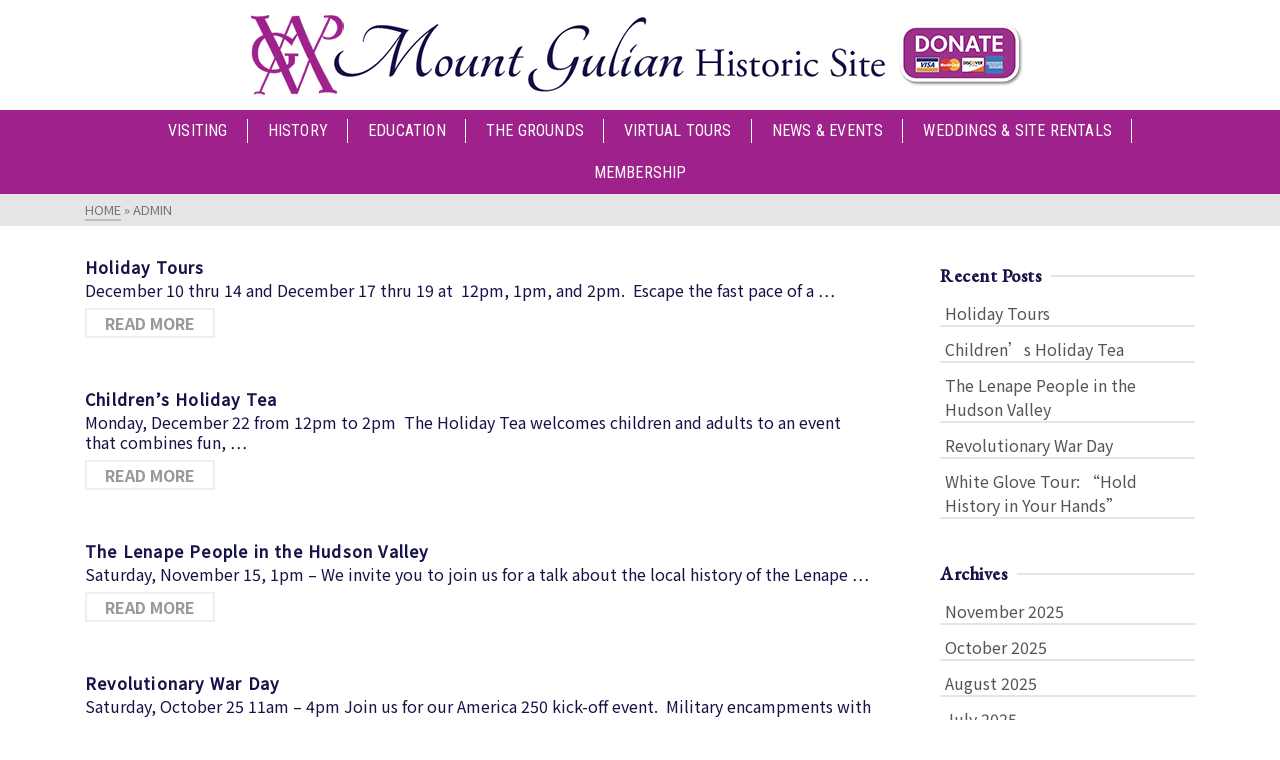

--- FILE ---
content_type: text/html; charset=UTF-8
request_url: https://mountgulian.org/author/admin/
body_size: 13880
content:
<!DOCTYPE html>
<html class="no-js" lang="en" itemtype="https://schema.org/Blog" itemscope>
<head>
	<meta charset="UTF-8">
	<link rel="profile" href="https://gmpg.org/xfn/11">
	<meta name="viewport" content="width=device-width, initial-scale=1.0">
	<meta http-equiv="X-UA-Compatible" content="IE=edge">
	<script>(function(html){html.className = html.className.replace(/\bno-js\b/,'js')})(document.documentElement);</script>
<title>admin - Mount Gulian Historic Site</title>
<meta name="robots" content="follow, noindex">
<meta property="og:url" content="https://mountgulian.org/author/admin/">
<meta property="og:site_name" content="Mount Gulian Historic Site">
<meta property="og:locale" content="en">
<meta property="og:type" content="object">
<meta property="og:title" content="admin - Mount Gulian Historic Site">
<meta property="fb:pages" content="">
<meta property="fb:admins" content="">
<meta property="fb:app_id" content="">
<meta name="twitter:card" content="summary">
<meta name="twitter:site" content="">
<meta name="twitter:creator" content="">
<meta name="twitter:title" content="admin - Mount Gulian Historic Site">
<link rel='dns-prefetch' href='//fonts.googleapis.com' />
<link rel="alternate" type="application/rss+xml" title="Mount Gulian Historic Site &raquo; Feed" href="https://mountgulian.org/feed/" />
<link rel="alternate" type="application/rss+xml" title="Mount Gulian Historic Site &raquo; Comments Feed" href="https://mountgulian.org/comments/feed/" />
<link rel="alternate" type="application/rss+xml" title="Mount Gulian Historic Site &raquo; Posts by admin Feed" href="https://mountgulian.org/author/admin/feed/" />
<style id='wp-img-auto-sizes-contain-inline-css' type='text/css'>
img:is([sizes=auto i],[sizes^="auto," i]){contain-intrinsic-size:3000px 1500px}
/*# sourceURL=wp-img-auto-sizes-contain-inline-css */
</style>
<style id='wp-emoji-styles-inline-css' type='text/css'>

	img.wp-smiley, img.emoji {
		display: inline !important;
		border: none !important;
		box-shadow: none !important;
		height: 1em !important;
		width: 1em !important;
		margin: 0 0.07em !important;
		vertical-align: -0.1em !important;
		background: none !important;
		padding: 0 !important;
	}
/*# sourceURL=wp-emoji-styles-inline-css */
</style>
<style id='wp-block-library-inline-css' type='text/css'>
:root{--wp-block-synced-color:#7a00df;--wp-block-synced-color--rgb:122,0,223;--wp-bound-block-color:var(--wp-block-synced-color);--wp-editor-canvas-background:#ddd;--wp-admin-theme-color:#007cba;--wp-admin-theme-color--rgb:0,124,186;--wp-admin-theme-color-darker-10:#006ba1;--wp-admin-theme-color-darker-10--rgb:0,107,160.5;--wp-admin-theme-color-darker-20:#005a87;--wp-admin-theme-color-darker-20--rgb:0,90,135;--wp-admin-border-width-focus:2px}@media (min-resolution:192dpi){:root{--wp-admin-border-width-focus:1.5px}}.wp-element-button{cursor:pointer}:root .has-very-light-gray-background-color{background-color:#eee}:root .has-very-dark-gray-background-color{background-color:#313131}:root .has-very-light-gray-color{color:#eee}:root .has-very-dark-gray-color{color:#313131}:root .has-vivid-green-cyan-to-vivid-cyan-blue-gradient-background{background:linear-gradient(135deg,#00d084,#0693e3)}:root .has-purple-crush-gradient-background{background:linear-gradient(135deg,#34e2e4,#4721fb 50%,#ab1dfe)}:root .has-hazy-dawn-gradient-background{background:linear-gradient(135deg,#faaca8,#dad0ec)}:root .has-subdued-olive-gradient-background{background:linear-gradient(135deg,#fafae1,#67a671)}:root .has-atomic-cream-gradient-background{background:linear-gradient(135deg,#fdd79a,#004a59)}:root .has-nightshade-gradient-background{background:linear-gradient(135deg,#330968,#31cdcf)}:root .has-midnight-gradient-background{background:linear-gradient(135deg,#020381,#2874fc)}:root{--wp--preset--font-size--normal:16px;--wp--preset--font-size--huge:42px}.has-regular-font-size{font-size:1em}.has-larger-font-size{font-size:2.625em}.has-normal-font-size{font-size:var(--wp--preset--font-size--normal)}.has-huge-font-size{font-size:var(--wp--preset--font-size--huge)}.has-text-align-center{text-align:center}.has-text-align-left{text-align:left}.has-text-align-right{text-align:right}.has-fit-text{white-space:nowrap!important}#end-resizable-editor-section{display:none}.aligncenter{clear:both}.items-justified-left{justify-content:flex-start}.items-justified-center{justify-content:center}.items-justified-right{justify-content:flex-end}.items-justified-space-between{justify-content:space-between}.screen-reader-text{border:0;clip-path:inset(50%);height:1px;margin:-1px;overflow:hidden;padding:0;position:absolute;width:1px;word-wrap:normal!important}.screen-reader-text:focus{background-color:#ddd;clip-path:none;color:#444;display:block;font-size:1em;height:auto;left:5px;line-height:normal;padding:15px 23px 14px;text-decoration:none;top:5px;width:auto;z-index:100000}html :where(.has-border-color){border-style:solid}html :where([style*=border-top-color]){border-top-style:solid}html :where([style*=border-right-color]){border-right-style:solid}html :where([style*=border-bottom-color]){border-bottom-style:solid}html :where([style*=border-left-color]){border-left-style:solid}html :where([style*=border-width]){border-style:solid}html :where([style*=border-top-width]){border-top-style:solid}html :where([style*=border-right-width]){border-right-style:solid}html :where([style*=border-bottom-width]){border-bottom-style:solid}html :where([style*=border-left-width]){border-left-style:solid}html :where(img[class*=wp-image-]){height:auto;max-width:100%}:where(figure){margin:0 0 1em}html :where(.is-position-sticky){--wp-admin--admin-bar--position-offset:var(--wp-admin--admin-bar--height,0px)}@media screen and (max-width:600px){html :where(.is-position-sticky){--wp-admin--admin-bar--position-offset:0px}}

/*# sourceURL=wp-block-library-inline-css */
</style><style id='global-styles-inline-css' type='text/css'>
:root{--wp--preset--aspect-ratio--square: 1;--wp--preset--aspect-ratio--4-3: 4/3;--wp--preset--aspect-ratio--3-4: 3/4;--wp--preset--aspect-ratio--3-2: 3/2;--wp--preset--aspect-ratio--2-3: 2/3;--wp--preset--aspect-ratio--16-9: 16/9;--wp--preset--aspect-ratio--9-16: 9/16;--wp--preset--color--black: #000;--wp--preset--color--cyan-bluish-gray: #abb8c3;--wp--preset--color--white: #fff;--wp--preset--color--pale-pink: #f78da7;--wp--preset--color--vivid-red: #cf2e2e;--wp--preset--color--luminous-vivid-orange: #ff6900;--wp--preset--color--luminous-vivid-amber: #fcb900;--wp--preset--color--light-green-cyan: #7bdcb5;--wp--preset--color--vivid-green-cyan: #00d084;--wp--preset--color--pale-cyan-blue: #8ed1fc;--wp--preset--color--vivid-cyan-blue: #0693e3;--wp--preset--color--vivid-purple: #9b51e0;--wp--preset--color--ascend-primary: #9f218c;--wp--preset--color--ascend-primary-light: #b335a0;--wp--preset--color--very-light-gray: #eee;--wp--preset--color--very-dark-gray: #444;--wp--preset--gradient--vivid-cyan-blue-to-vivid-purple: linear-gradient(135deg,rgb(6,147,227) 0%,rgb(155,81,224) 100%);--wp--preset--gradient--light-green-cyan-to-vivid-green-cyan: linear-gradient(135deg,rgb(122,220,180) 0%,rgb(0,208,130) 100%);--wp--preset--gradient--luminous-vivid-amber-to-luminous-vivid-orange: linear-gradient(135deg,rgb(252,185,0) 0%,rgb(255,105,0) 100%);--wp--preset--gradient--luminous-vivid-orange-to-vivid-red: linear-gradient(135deg,rgb(255,105,0) 0%,rgb(207,46,46) 100%);--wp--preset--gradient--very-light-gray-to-cyan-bluish-gray: linear-gradient(135deg,rgb(238,238,238) 0%,rgb(169,184,195) 100%);--wp--preset--gradient--cool-to-warm-spectrum: linear-gradient(135deg,rgb(74,234,220) 0%,rgb(151,120,209) 20%,rgb(207,42,186) 40%,rgb(238,44,130) 60%,rgb(251,105,98) 80%,rgb(254,248,76) 100%);--wp--preset--gradient--blush-light-purple: linear-gradient(135deg,rgb(255,206,236) 0%,rgb(152,150,240) 100%);--wp--preset--gradient--blush-bordeaux: linear-gradient(135deg,rgb(254,205,165) 0%,rgb(254,45,45) 50%,rgb(107,0,62) 100%);--wp--preset--gradient--luminous-dusk: linear-gradient(135deg,rgb(255,203,112) 0%,rgb(199,81,192) 50%,rgb(65,88,208) 100%);--wp--preset--gradient--pale-ocean: linear-gradient(135deg,rgb(255,245,203) 0%,rgb(182,227,212) 50%,rgb(51,167,181) 100%);--wp--preset--gradient--electric-grass: linear-gradient(135deg,rgb(202,248,128) 0%,rgb(113,206,126) 100%);--wp--preset--gradient--midnight: linear-gradient(135deg,rgb(2,3,129) 0%,rgb(40,116,252) 100%);--wp--preset--font-size--small: 13px;--wp--preset--font-size--medium: 20px;--wp--preset--font-size--large: 36px;--wp--preset--font-size--x-large: 42px;--wp--preset--spacing--20: 0.44rem;--wp--preset--spacing--30: 0.67rem;--wp--preset--spacing--40: 1rem;--wp--preset--spacing--50: 1.5rem;--wp--preset--spacing--60: 2.25rem;--wp--preset--spacing--70: 3.38rem;--wp--preset--spacing--80: 5.06rem;--wp--preset--shadow--natural: 6px 6px 9px rgba(0, 0, 0, 0.2);--wp--preset--shadow--deep: 12px 12px 50px rgba(0, 0, 0, 0.4);--wp--preset--shadow--sharp: 6px 6px 0px rgba(0, 0, 0, 0.2);--wp--preset--shadow--outlined: 6px 6px 0px -3px rgb(255, 255, 255), 6px 6px rgb(0, 0, 0);--wp--preset--shadow--crisp: 6px 6px 0px rgb(0, 0, 0);}:where(.is-layout-flex){gap: 0.5em;}:where(.is-layout-grid){gap: 0.5em;}body .is-layout-flex{display: flex;}.is-layout-flex{flex-wrap: wrap;align-items: center;}.is-layout-flex > :is(*, div){margin: 0;}body .is-layout-grid{display: grid;}.is-layout-grid > :is(*, div){margin: 0;}:where(.wp-block-columns.is-layout-flex){gap: 2em;}:where(.wp-block-columns.is-layout-grid){gap: 2em;}:where(.wp-block-post-template.is-layout-flex){gap: 1.25em;}:where(.wp-block-post-template.is-layout-grid){gap: 1.25em;}.has-black-color{color: var(--wp--preset--color--black) !important;}.has-cyan-bluish-gray-color{color: var(--wp--preset--color--cyan-bluish-gray) !important;}.has-white-color{color: var(--wp--preset--color--white) !important;}.has-pale-pink-color{color: var(--wp--preset--color--pale-pink) !important;}.has-vivid-red-color{color: var(--wp--preset--color--vivid-red) !important;}.has-luminous-vivid-orange-color{color: var(--wp--preset--color--luminous-vivid-orange) !important;}.has-luminous-vivid-amber-color{color: var(--wp--preset--color--luminous-vivid-amber) !important;}.has-light-green-cyan-color{color: var(--wp--preset--color--light-green-cyan) !important;}.has-vivid-green-cyan-color{color: var(--wp--preset--color--vivid-green-cyan) !important;}.has-pale-cyan-blue-color{color: var(--wp--preset--color--pale-cyan-blue) !important;}.has-vivid-cyan-blue-color{color: var(--wp--preset--color--vivid-cyan-blue) !important;}.has-vivid-purple-color{color: var(--wp--preset--color--vivid-purple) !important;}.has-black-background-color{background-color: var(--wp--preset--color--black) !important;}.has-cyan-bluish-gray-background-color{background-color: var(--wp--preset--color--cyan-bluish-gray) !important;}.has-white-background-color{background-color: var(--wp--preset--color--white) !important;}.has-pale-pink-background-color{background-color: var(--wp--preset--color--pale-pink) !important;}.has-vivid-red-background-color{background-color: var(--wp--preset--color--vivid-red) !important;}.has-luminous-vivid-orange-background-color{background-color: var(--wp--preset--color--luminous-vivid-orange) !important;}.has-luminous-vivid-amber-background-color{background-color: var(--wp--preset--color--luminous-vivid-amber) !important;}.has-light-green-cyan-background-color{background-color: var(--wp--preset--color--light-green-cyan) !important;}.has-vivid-green-cyan-background-color{background-color: var(--wp--preset--color--vivid-green-cyan) !important;}.has-pale-cyan-blue-background-color{background-color: var(--wp--preset--color--pale-cyan-blue) !important;}.has-vivid-cyan-blue-background-color{background-color: var(--wp--preset--color--vivid-cyan-blue) !important;}.has-vivid-purple-background-color{background-color: var(--wp--preset--color--vivid-purple) !important;}.has-black-border-color{border-color: var(--wp--preset--color--black) !important;}.has-cyan-bluish-gray-border-color{border-color: var(--wp--preset--color--cyan-bluish-gray) !important;}.has-white-border-color{border-color: var(--wp--preset--color--white) !important;}.has-pale-pink-border-color{border-color: var(--wp--preset--color--pale-pink) !important;}.has-vivid-red-border-color{border-color: var(--wp--preset--color--vivid-red) !important;}.has-luminous-vivid-orange-border-color{border-color: var(--wp--preset--color--luminous-vivid-orange) !important;}.has-luminous-vivid-amber-border-color{border-color: var(--wp--preset--color--luminous-vivid-amber) !important;}.has-light-green-cyan-border-color{border-color: var(--wp--preset--color--light-green-cyan) !important;}.has-vivid-green-cyan-border-color{border-color: var(--wp--preset--color--vivid-green-cyan) !important;}.has-pale-cyan-blue-border-color{border-color: var(--wp--preset--color--pale-cyan-blue) !important;}.has-vivid-cyan-blue-border-color{border-color: var(--wp--preset--color--vivid-cyan-blue) !important;}.has-vivid-purple-border-color{border-color: var(--wp--preset--color--vivid-purple) !important;}.has-vivid-cyan-blue-to-vivid-purple-gradient-background{background: var(--wp--preset--gradient--vivid-cyan-blue-to-vivid-purple) !important;}.has-light-green-cyan-to-vivid-green-cyan-gradient-background{background: var(--wp--preset--gradient--light-green-cyan-to-vivid-green-cyan) !important;}.has-luminous-vivid-amber-to-luminous-vivid-orange-gradient-background{background: var(--wp--preset--gradient--luminous-vivid-amber-to-luminous-vivid-orange) !important;}.has-luminous-vivid-orange-to-vivid-red-gradient-background{background: var(--wp--preset--gradient--luminous-vivid-orange-to-vivid-red) !important;}.has-very-light-gray-to-cyan-bluish-gray-gradient-background{background: var(--wp--preset--gradient--very-light-gray-to-cyan-bluish-gray) !important;}.has-cool-to-warm-spectrum-gradient-background{background: var(--wp--preset--gradient--cool-to-warm-spectrum) !important;}.has-blush-light-purple-gradient-background{background: var(--wp--preset--gradient--blush-light-purple) !important;}.has-blush-bordeaux-gradient-background{background: var(--wp--preset--gradient--blush-bordeaux) !important;}.has-luminous-dusk-gradient-background{background: var(--wp--preset--gradient--luminous-dusk) !important;}.has-pale-ocean-gradient-background{background: var(--wp--preset--gradient--pale-ocean) !important;}.has-electric-grass-gradient-background{background: var(--wp--preset--gradient--electric-grass) !important;}.has-midnight-gradient-background{background: var(--wp--preset--gradient--midnight) !important;}.has-small-font-size{font-size: var(--wp--preset--font-size--small) !important;}.has-medium-font-size{font-size: var(--wp--preset--font-size--medium) !important;}.has-large-font-size{font-size: var(--wp--preset--font-size--large) !important;}.has-x-large-font-size{font-size: var(--wp--preset--font-size--x-large) !important;}
/*# sourceURL=global-styles-inline-css */
</style>

<style id='classic-theme-styles-inline-css' type='text/css'>
/*! This file is auto-generated */
.wp-block-button__link{color:#fff;background-color:#32373c;border-radius:9999px;box-shadow:none;text-decoration:none;padding:calc(.667em + 2px) calc(1.333em + 2px);font-size:1.125em}.wp-block-file__button{background:#32373c;color:#fff;text-decoration:none}
/*# sourceURL=/wp-includes/css/classic-themes.min.css */
</style>
<link rel='stylesheet' id='vfb-pro-css' href='https://mountgulian.org/wp-content/plugins/vfb-pro/public/assets/css/vfb-style.min.css?ver=2019.05.10' type='text/css' media='all' />
<style id='kadence-blocks-global-variables-inline-css' type='text/css'>
:root {--global-kb-font-size-sm:clamp(0.8rem, 0.73rem + 0.217vw, 0.9rem);--global-kb-font-size-md:clamp(1.1rem, 0.995rem + 0.326vw, 1.25rem);--global-kb-font-size-lg:clamp(1.75rem, 1.576rem + 0.543vw, 2rem);--global-kb-font-size-xl:clamp(2.25rem, 1.728rem + 1.63vw, 3rem);--global-kb-font-size-xxl:clamp(2.5rem, 1.456rem + 3.26vw, 4rem);--global-kb-font-size-xxxl:clamp(2.75rem, 0.489rem + 7.065vw, 6rem);}:root {--global-palette1: #3182CE;--global-palette2: #2B6CB0;--global-palette3: #1A202C;--global-palette4: #2D3748;--global-palette5: #4A5568;--global-palette6: #718096;--global-palette7: #EDF2F7;--global-palette8: #F7FAFC;--global-palette9: #ffffff;}
/*# sourceURL=kadence-blocks-global-variables-inline-css */
</style>
<link rel='stylesheet' id='kadence_slider_css-css' href='https://mountgulian.org/wp-content/plugins/kadence-slider/css/ksp.css?ver=2.3.6' type='text/css' media='all' />
<link rel='stylesheet' id='ascend_main-css' href='https://mountgulian.org/wp-content/themes/ascend_premium/assets/css/ascend.css?ver=1.9.32' type='text/css' media='all' />
<link rel='stylesheet' id='ascend_pb-css' href='https://mountgulian.org/wp-content/themes/ascend_premium/assets/css/ascend_pb.css?ver=1.9.32' type='text/css' media='all' />
<link rel='stylesheet' id='ascend_icons-css' href='https://mountgulian.org/wp-content/themes/ascend_premium/assets/css/ascend_icons.css?ver=1.9.32' type='text/css' media='all' />
<link rel='stylesheet' id='ascend_select2-css' href='https://mountgulian.org/wp-content/themes/ascend_premium/assets/css/ascend_select2.css?ver=1.9.32' type='text/css' media='all' />
<link rel='stylesheet' id='redux-google-fonts-ascend-css' href='https://fonts.googleapis.com/css?family=Tangerine%3A700%7CSource+Sans+Pro%3A400%7CEB+Garamond%3A400%2C500%7CNoto+Sans+TC%3A100%2C300%2C400%2C500%2C700%2C900%7CRoboto+Condensed%3A400&#038;subset=latin&#038;ver=6.9' type='text/css' media='all' />
<link rel='stylesheet' id='redux-google-fonts-kadence_slider-css' href='https://fonts.googleapis.com/css?family=Raleway%3A800%2C600%2C400%2C300%2C200&#038;ver=6.9' type='text/css' media='all' />
<script type="text/javascript" src="https://mountgulian.org/wp-content/themes/ascend_premium/assets/js/vendor/custom-modernizer-min.js?ver=1.9.32" id="modernizrc-js"></script>
<script type="text/javascript" src="https://mountgulian.org/wp-includes/js/jquery/jquery.min.js?ver=3.7.1" id="jquery-core-js"></script>
<script type="text/javascript" src="https://mountgulian.org/wp-includes/js/jquery/jquery-migrate.min.js?ver=3.4.1" id="jquery-migrate-js"></script>
<link rel="next" href="https://mountgulian.org/author/admin/page/2/"><link rel="https://api.w.org/" href="https://mountgulian.org/wp-json/" /><link rel="alternate" title="JSON" type="application/json" href="https://mountgulian.org/wp-json/wp/v2/users/1" /><link rel="EditURI" type="application/rsd+xml" title="RSD" href="https://mountgulian.org/xmlrpc.php?rsd" />
<meta name="generator" content="WordPress 6.9" />
<script type="text/javascript">var light_error = "The image could not be loaded.", light_of = "%curr% of %total%";</script><style type="text/css" id="kt-custom-css">a, .primary-color, .postlist article .entry-content a.more-link:hover,.widget_price_filter .price_slider_amount .button, .product .product_meta a:hover, .star-rating, .above-footer-widgets a:not(.button):hover, .sidebar a:not(.button):hover, .elementor-widget-sidebar a:not(.button):hover, .footerclass a:hover, .posttags a:hover, .tagcloud a:hover, .kt_bc_nomargin #kadbreadcrumbs a:hover, #kadbreadcrumbs a:hover, .wp-pagenavi a:hover, .woocommerce-pagination ul.page-numbers li a:hover, .woocommerce-pagination ul.page-numbers li span:hover, .has-ascend-primary-color {color:#9f218c;} .comment-content a:not(.button):hover, .entry-content p a:not(.button):not(.select2-choice):not([data-rel="lightbox"]):hover, .kt_product_toggle_outer .toggle_grid:hover, .kt_product_toggle_outer .toggle_list:hover, .kt_product_toggle_outer .toggle_grid.toggle_active, .kt_product_toggle_outer .toggle_list.toggle_active, .product .product_meta a, .product .woocommerce-tabs .wc-tabs > li.active > a, .product .woocommerce-tabs .wc-tabs > li.active > a:hover, .product .woocommerce-tabs .wc-tabs > li.active > a:focus, #payment ul.wc_payment_methods li.wc_payment_method input[type=radio]:first-child:checked+label, .kt-woo-account-nav .woocommerce-MyAccount-navigation ul li.is-active a, a.added_to_cart, .widget_pages ul li.kt-drop-toggle > .kt-toggle-sub, .widget_categories ul li.kt-drop-toggle > .kt-toggle-sub, .widget_product_categories ul li.kt-drop-toggle > .kt-toggle-sub, .widget_recent_entries ul li a:hover ~ .kt-toggle-sub, .widget_recent_comments ul li a:hover ~ .kt-toggle-sub, .widget_archive ul li a:hover ~ .kt-toggle-sub, .widget_pages ul li a:hover ~ .kt-toggle-sub, .widget_categories ul li a:hover ~ .kt-toggle-sub, .widget_meta ul li a:hover ~ .kt-toggle-sub, .widget_product_categories ul li a:hover ~ .kt-toggle-sub,.kt-tabs.kt-tabs-style2 > li > a:hover, .kt-tabs > li.active > a, .kt-tabs > li.active > a:hover, .kt-tabs > li.active > a:focus, .kt_bc_nomargin #kadbreadcrumbs a:hover, #kadbreadcrumbs a:hover, .footerclass .menu li a:hover, .widget_recent_entries ul li a:hover, .posttags a:hover, .tagcloud a:hover,.widget_recent_comments ul li a:hover, .widget_archive ul li a:hover, .widget_pages ul li a:hover, .widget_categories ul li a:hover, .widget_meta ul li a:hover, .widget_product_categories ul li a:hover, .box-icon-item .icon-container .icon-left-highlight,.box-icon-item .icon-container .icon-right-highlight, .widget_pages ul li.current-cat > a, .widget_categories ul li.current-cat > a, .widget_product_categories ul li.current-cat > a, #payment ul.wc_payment_methods li.wc_payment_method input[type=radio]:first-child:checked + label:before, .wp-pagenavi .current, .wp-pagenavi a:hover, .kt-mobile-header-toggle .kt-extras-label.header-underscore-icon, .woocommerce-pagination ul.page-numbers li a.current, .woocommerce-pagination ul.page-numbers li span.current, .woocommerce-pagination ul.page-numbers li a:hover, .woocommerce-pagination ul.page-numbers li span:hover, .widget_layered_nav ul li.chosen a, .widget_layered_nav_filters ul li a, .widget_rating_filter ul li.chosen a, .variations .kad_radio_variations label.selectedValue, .variations .kad_radio_variations label:hover{border-color:#9f218c;} .kt-header-extras span.kt-cart-total, .btn, .button, .submit, button, input[type="submit"], .portfolio-loop-image-container .portfolio-hover-item .portfolio-overlay-color, .kt_product_toggle_outer .toggle_grid.toggle_active, .kt_product_toggle_outer .toggle_list.toggle_active, .product .woocommerce-tabs .wc-tabs > li.active > a, .product .woocommerce-tabs .wc-tabs > li.active > a:hover, .product .woocommerce-tabs .wc-tabs > li.active > a:focus, .product .woocommerce-tabs .wc-tabs:before, .woocommerce-info, .woocommerce-message, .woocommerce-noreviews, p.no-comments, .widget_pages ul li ul li.current-cat > a:before, .widget_categories ul li ul li.current-cat > a:before, .widget_product_categories ul li ul li.current-cat > a:before, .widget_pages ul li ul li a:hover:before, .widget_categories ul li ul li a:hover:before, .widget_product_categories ul li ul li a:hover:before, .kadence_recent_posts a.posts_widget_readmore:hover:before, .kt-accordion > .panel h5:after, .kt-tabs:before, .image_menu_overlay, .kadence_social_widget a:hover, .kt-tabs > li.active > a, .kt-tabs > li.active > a:hover, .kt-tabs > li.active > a:focus, .widget_pages ul li.current-cat > .count, .widget_categories ul li.current-cat > .count, .widget_product_categories ul li.current-cat > .count, .widget_recent_entries ul li a:hover ~ .count, .widget_recent_comments ul li a:hover ~ .count, .widget_archive ul li a:hover ~ .count, .widget_pages ul li a:hover ~ .count, .widget_categories ul li a:hover ~ .count, .widget_meta ul li a:hover ~ .count, .widget_product_categories ul li a:hover ~ .count, #payment ul.wc_payment_methods li.wc_payment_method input[type=radio]:first-child:checked + label:before, .select2-results .select2-highlighted, .wp-pagenavi .current, .kt-header-extras span.kt-cart-total, .kt-mobile-header-toggle span.kt-cart-total, .woocommerce-pagination ul.page-numbers li a.current, .woocommerce-pagination ul.page-numbers li span.current,.widget_price_filter .ui-slider .ui-slider-handle, .widget_layered_nav ul li.chosen span.count, .widget_layered_nav_filters ul li span.count, .variations .kad_radio_variations label.selectedValue, .box-icon-item .menu-icon-read-more .read-more-highlight, .select2-container--default .select2-results__option--highlighted[aria-selected], p.demo_store, .has-ascend-primary-background-color {background:#9f218c;}@media (max-width: 767px){.filter-set li a.selected {background:#9f218c;}} .has-ascend-primary-light-color {color:#b335a0} .has-ascend-primary-light-background-color{ background-color: #b335a0}.kad-header-height {height:110px;}.kad-topbar-height {min-height:30px;}.kad-mobile-header-height {height:50px;}.titleclass .entry-title{font-size:70px;}@media (max-width: 768px) {.titleclass .entry-title{font-size:30px;}}.titleclass .subtitle{font-size:40px;}@media (max-width: 768px) {.titleclass .subtitle{font-size:20px;}}.titleclass .page-header  {height:360px;}@media (max-width: 768px) {.titleclass .page-header {height:360px;}}.second-navclass .sf-menu>li:after {background:#fff;}.kt-header-extras .kadence_social_widget a, .mobile-header-container .kt-mobile-header-toggle button {color:#444;} button.mobile-navigation-toggle .kt-mnt span {background:#444;} .kt-header-extras .kadence_social_widget a:hover{color:#fff;}.pop-modal-body .kt-woo-account-nav .kad-customer-name h5, .pop-modal-body .kt-woo-account-nav a, .pop-modal-body ul.product_list_widget li a:not(.remove), .pop-modal-body ul.product_list_widget {color:#fff;} .kt-mobile-menu form.search-form input[type="search"]::-webkit-input-placeholder {color:#fff;}.kt-mobile-menu form.search-form input[type="search"]:-ms-input-placeholder {color:#fff;}.kt-mobile-menu form.search-form input[type="search"]::-moz-placeholder {color:#fff;}.page-header {text-align:center;}.kt-header-extras #kad-head-cart-popup ul a:not(.remove), .kt-header-extras #kad-head-cart-popup ul .quantity, .kt-header-extras #kad-head-cart-popup ul li.empty, .kad-header-menu-inner .kt-header-extras .kt-woo-account-nav h5, .kad-relative-vertical-content .kt-header-extras .kt-woo-account-nav h5 {color:#ffffff;}.titleclass .entry-title, .titleclass .top-contain-title {text-transform:uppercase;}.titleclass .subtitle {text-transform:uppercase;}.kt-post-author {display:none;}.sf-menu.sf-menu-normal>li.kt-lgmenu>ul>li>a:before, .sf-menu.sf-vertical>li.kt-lgmenu>ul>li>a:before {background: rgba(255,255,255,.1);}.kt-post-cats {display:none;}.kt-post-comments {display:none;}.kt-post-date {display:none;}.container-fullwidth .entry-content .aligncenter[class^=wp-block] { max-width:1140px}.kad-center-header.kt-header-flex-item {
    display: none;
}
.kad-header-flex {
    -webkit-justify-content: center;
    -ms-justify-content: center;
    justify-content: center;
}
.kt_blog_shortcode.postlist article.kad_blog_item {
    margin-bottom: 5px;
}
.kad_blog_item h3.entry-title {
     font-size: 18px;
     font-weight: bold;
}
@media (min-width: 992px){
    #containerfooter {
        padding-top: 10px;
        padding-bottom: 0px;
        margin-bottom: 0;
    }
    .footerbase {
        display:none;
    }
}
#containerfooter .widget_black-studio-tinymce p {
margin-bottom: 10px;
}
.single-article header h1 {
    font-size: 24px;
    font-family: sans-serif;
}
.kt-accordion>.panel {
    border: none;
}
a.accordion-toggle h5 {
    color: #ffffff;
}
.kt_blog_shortcode.postlist article.kad_blog_item {
    margin-bottom: 5px;
}
.slick-dots li button {
    display: none;
}
.kt-topbar-right {
    width: 0%;
}
.kt-topbar-left {
    width: 100%;
}</style><link rel="icon" href="https://mountgulian.org/wp-content/uploads/2021/05/mount-gulian-favicon.png" sizes="32x32" />
<link rel="icon" href="https://mountgulian.org/wp-content/uploads/2021/05/mount-gulian-favicon.png" sizes="192x192" />
<link rel="apple-touch-icon" href="https://mountgulian.org/wp-content/uploads/2021/05/mount-gulian-favicon.png" />
<meta name="msapplication-TileImage" content="https://mountgulian.org/wp-content/uploads/2021/05/mount-gulian-favicon.png" />
<style type="text/css" title="dynamic-css" class="options-output">.topbarclass{font-weight:700;font-size:14px;}.titleclass{background-color:#444;}.titleclass .top-contain-title{color:#ffffff;}.titleclass .subtitle, .titleclass .page-header-inner #kadbreadcrumbs, .titleclass .page-header-inner #kadbreadcrumbs a{color:#ffffff;}.kad-topbar-flex-item, .kad-topbar-flex-item a, .kad-topbar-flex-item .kadence_social_widget a, .topbarclass .kt-woo-account-nav .kad-customer-name h5, .topbarclass .kt-mini-cart-refreash .total, #topbar .kt-header-extras p.woocommerce-mini-cart__empty-message{color:#ffffff;}.footerclass a:hover{color:#cccccc;}.footerclass .menu li a:hover{border-color:#cccccc;}.topbarclass, .topbarclass .sf-menu ul {background-color:#9f218c;}.footerclass, .footerclass .footer-widget-title span, body.body-style-bubbled .footerclass .footer-widget-title span{background-color:#9f218c;}.footerbase{background-color:#9f218c;}body{background-color:#ffffff;}h1, .h1class{font-family:Tangerine;line-height:70px;letter-spacing:0px;font-weight:700;font-style:normal;color:#9f218c;font-size:90px;}h2, .h2class{font-family:Tangerine;line-height:40px;letter-spacing:0px;font-weight:700;font-style:normal;color:#9f218c;font-size:50px;}h3{font-family:"Source Sans Pro";line-height:24px;letter-spacing:1.2px;font-weight:400;font-style:normal;color:#151347;font-size:28px;}h4{font-family:"EB Garamond";line-height:40px;letter-spacing:.5px;font-weight:400;font-style:normal;color:#151347;font-size:40px;}h5{font-family:"EB Garamond";line-height:20px;letter-spacing:.5px;font-weight:500;font-style:normal;color:#151347;font-size:18px;}.titleclass .subtitle{font-family:"Source Sans Pro";letter-spacing:1.2px;font-weight:400;font-style:normal;}body{font-family:"Noto Sans TC";line-height:20px;letter-spacing:0px;font-weight:400;font-style:normal;color:#151347;font-size:16px;}.nav-main ul.sf-menu > li > a, .kad-header-menu-inner .kt-header-extras ul.sf-menu > li > a, .kad-header-menu-inner .kt-header-extras .kt-extras-label [class*="kt-icon-"], .kt-header-extras .sf-vertical > li > a{font-family:"Source Sans Pro";text-transform:uppercase;line-height:24px;letter-spacing:.2px;font-weight:400;font-style:normal;color:#444;font-size:16px;}.nav-main ul.sf-menu > li > a:hover, .nav-main ul.sf-menu > li.sfHover > a, .kt-header-extras .sf-vertical > li > a:hover{color:#000000;}button.mobile-navigation-toggle:hover .kt-mnt span{background:#000000;}.nav-main ul.sf-menu > li.current-menu-item > a{color:#000000;}.second-navclass{background-color:#9f218c;}.second-navclass .sf-menu > li > a{font-family:"Roboto Condensed";text-transform:uppercase;line-height:2px;letter-spacing:.2px;font-weight:400;font-style:normal;color:#fff;font-size:16px;}.second-navclass ul.sf-menu > li > a:hover, .second-navclass ul.sf-menu > li.sfHover > a, body.trans-header #wrapper .second-navclass ul.sf-menu > li > a:hover, body.trans-header #wrapper .second-navclass ul.sf-menu > li.sfHover > a{color:#cccccc;}.second-navclass ul.sf-menu > li.current-menu-item > a, body.trans-header #wrapper .second-navclass ul.sf-menu > li.current-menu-item > a{color:#cccccc;}.nav-main ul.sf-menu ul, .nav-main ul.sf-menu ul a, .second-navclass ul.sf-menu ul a,  .kad-header-menu-inner .kt-header-extras ul.sf-menu ul, .kad-relative-vertical-content .kt-header-extras ul.sf-menu ul,.second-navclass .sf-menu > li.kt-lgmenu > ul, .nav-main .sf-menu > li.kt-lgmenu > ul{background:#9f218c;}.nav-main ul.sf-menu ul, .second-navclass ul.sf-menu ul,  .kad-header-menu-inner .kt-header-extras ul.sf-menu ul,.kad-relative-vertical-content .kt-header-extras ul.sf-menu ul, .kad-relative-vertical-content .nav-main .sf-vertical ul{border-color:#ffffff;}.nav-main .sf-menu.sf-menu-normal > li > ul:before, .second-navclass .sf-menu.sf-menu-normal > li > ul:before,  .kad-header-menu-inner .kt-header-extras ul.sf-menu > li > ul:before {border-bottom-color:#ffffff;}.nav-main ul.sf-menu ul a, .second-navclass ul.sf-menu ul a, .kad-header-menu-inner .kt-header-extras .kt-woo-account-nav a, .kad-relative-vertical-content .kt-header-extras .kt-woo-account-nav a, .kt-header-extras p.woocommerce-mini-cart__empty-message{font-family:"Roboto Condensed";line-height:16px;letter-spacing:.2px;font-weight:normal;color:#ffffff;font-size:16px;}.nav-main ul.sf-menu ul a:hover, .nav-main ul.sf-menu > li:not(.kt-lgmenu) ul li.sfHover > a, .nav-main ul.sf-menu ul li.current-menu-item > a, .second-navclass ul.sf-menu ul a:hover, .second-navclass ul.sf-menu li:not(.kt-lgmenu) ul li.sfHover > a, .second-navclass ul.sf-menu ul li.current-menu-item > a, .kad-header-menu-inner .kt-header-extras .kt-woo-account-nav a:hover, body.woocommerce-account .kad-header-menu-inner .kt-header-extras .kt-woo-account-nav li.is-active a, .kad-relative-vertical-content  .kt-header-extras .kt-woo-account-nav a:hover, body.woocommerce-account .kad-relative-vertical-content  .kt-header-extras .kt-woo-account-nav li.is-active a{color:#cccccc;}.kad-mobile-nav li a, .kad-mobile-nav li,.kt-mobile-menu form.search-form input[type="search"].search-field, .kt-mobile-menu form.search-form .search-submit,.mfp-slide #kt-mobile-account, .mfp-slide #kt-mobile-cart{font-family:"Source Sans Pro";text-transform:uppercase;line-height:20px;letter-spacing:.2px;font-weight:400;font-style:normal;color:#fff;font-size:16px;}</style><link rel='stylesheet' id='siteorigin-panels-front-css' href='https://mountgulian.org/wp-content/plugins/siteorigin-panels/css/front-flex.min.css?ver=2.33.3' type='text/css' media='all' />
</head>
<body class="archive author author-admin author-1 wp-embed-responsive wp-theme-ascend_premium kad-header-position-above kt-use-select2 kt-no-topbar  body-style-normal none-trans-header not_ie">
		<div id="wrapper" class="container">
	<header id="kad-header-menu" class="headerclass-outer kt-header-position-above kt-header-layout-standard clearfix" data-sticky="secondary" data-shrink="0" data-start-height="110" data-shrink-height="100">
	<div class="outside-top-headerclass">
	<div class="kad-header-topbar-primary-outer">
 		<div class="outside-headerclass">
		<div class="kad-header-menu-outer headerclass">
		    <div class="kad-header-menu-inner container">
		    				        <div class="kad-header-flex kad-header-height">
			        	<div class="kad-left-header kt-header-flex-item">
			        		<div id="logo" class="logocase kad-header-height"><a class="brand logofont" href="https://mountgulian.org/"><img src="https://mountgulian.org/wp-content/uploads/2021/03/mount-gulian-logo.png" width="640" height="80" srcset="https://mountgulian.org/wp-content/uploads/2021/03/mount-gulian-logo.png 640w, https://mountgulian.org/wp-content/uploads/2021/03/mount-gulian-logo-300x38.png 300w, https://mountgulian.org/wp-content/uploads/2021/03/mount-gulian-logo-200x26.png 200w, https://mountgulian.org/wp-content/uploads/2021/03/mount-gulian-logo-100x13.png 100w" sizes="(max-width: 640px) 100vw, 640px" class="ascend-logo" style="max-height:80px" alt="Mount Gulian Historic Site"></a></div>			           	</div> <!-- Close left header-->
			            <div class="kad-center-header kt-header-flex-item">
			            				            </div>  <!-- Close center header-->
			            <div class="kad-right-header kt-header-flex-item">
			            		<div class="kt-header-extras clearfix">
		<ul class="sf-menu sf-menu-normal ">
									 
							<li class="menu-widget-area-kt">
								<div id="kadence_about_with_image-2" class="widget-1 widget-first kt-above-lg-widget-area kadence_about_with_image"><div class="widget-inner"><div class="kad_img_upload_widget kt-shape-type-kt-image-shape-standard kt-image-align-left kt-image-widget-kadence_about_with_image-2"><a href="https://www.paypal.com/donate?hosted_button_id=2VCV4SR58ERE6" target="_blank"><div class="kt-image-contain kt-image-shadow-none kt-image-shape-standard"><div class="kt-image-inner-contain"><img width="125" height="65" src="https://mountgulian.org/wp-content/uploads/2021/03/donate-header.png" class="attachment-full size-full" alt="" decoding="async" /></div></div></a></div></div></div>							</li> 
										</ul>
	</div>
						    </div>  <!-- Close right header-->
			        </div>  <!-- Close container--> 
	        		   		</div> <!-- close header innner -->
		</div>
		</div>
	</div>
	</div>
    		<div class="outside-second">	
		<div class="second-navclass" data-sticky="none">
			<div class="second-nav-container container">
				<nav class="nav-second clearfix">
				<ul id="menu-menu" class="sf-menu sf-menu-normal"><li class="menu-item menu-item-type-post_type menu-item-object-page menu-item-has-children menu-item-1098 sf-dropdown"><a href="https://mountgulian.org/visiting/">Visiting</a>
<ul class="sub-menu sf-dropdown-menu dropdown">
	<li class="menu-item menu-item-type-post_type menu-item-object-page menu-item-955"><a href="https://mountgulian.org/visiting/tours/">TOURS</a></li>
	<li class="menu-item menu-item-type-post_type menu-item-object-page menu-item-35"><a href="https://mountgulian.org/visiting/directions/">DIRECTIONS</a></li>
	<li class="menu-item menu-item-type-post_type menu-item-object-page menu-item-29"><a href="https://mountgulian.org/visiting/contact/">CONTACT</a></li>
</ul>
</li>
<li class="menu-item menu-item-type-post_type menu-item-object-page menu-item-has-children menu-item-32 kt-lgmenu kt-menu-column-2 sf-dropdown"><a href="https://mountgulian.org/history/">History</a>
<ul class="sub-menu sf-dropdown-menu dropdown">
	<li class="menu-item menu-item-type-post_type menu-item-object-page menu-item-397"><a href="https://mountgulian.org/history/the-wappinger-people/">The Wappinger People</a></li>
	<li class="menu-item menu-item-type-post_type menu-item-object-page menu-item-396"><a href="https://mountgulian.org/history/the-verplanck-family/">The Verplanck Family</a></li>
	<li class="menu-item menu-item-type-post_type menu-item-object-page menu-item-395"><a href="https://mountgulian.org/history/the-society-of-the-cincinnati/">The Society of the Cincinnati</a></li>
	<li class="menu-item menu-item-type-post_type menu-item-object-page menu-item-393"><a href="https://mountgulian.org/history/general-von-steuben/">General Von Steuben</a></li>
	<li class="menu-item menu-item-type-post_type menu-item-object-page menu-item-394"><a href="https://mountgulian.org/history/james-f-brown/">James F. Brown</a></li>
	<li class="menu-item menu-item-type-post_type menu-item-object-page menu-item-392"><a href="https://mountgulian.org/history/captain-robert-newlin-verplanck/">Captain Robert Newlin Verplanck</a></li>
</ul>
</li>
<li class="menu-item menu-item-type-post_type menu-item-object-page menu-item-30"><a href="https://mountgulian.org/education/">Education</a></li>
<li class="menu-item menu-item-type-post_type menu-item-object-page menu-item-has-children menu-item-1092 sf-dropdown"><a href="https://mountgulian.org/the-grounds/">The Grounds</a>
<ul class="sub-menu sf-dropdown-menu dropdown">
	<li class="menu-item menu-item-type-post_type menu-item-object-page menu-item-625"><a href="https://mountgulian.org/the-grounds/the-house/">THE HOUSE</a></li>
	<li class="menu-item menu-item-type-post_type menu-item-object-page menu-item-624"><a href="https://mountgulian.org/the-grounds/dutch-barn/">DUTCH BARN</a></li>
	<li class="menu-item menu-item-type-post_type menu-item-object-page menu-item-623"><a href="https://mountgulian.org/the-grounds/heritage-garden/">HERITAGE GARDEN</a></li>
</ul>
</li>
<li class="menu-item menu-item-type-post_type menu-item-object-page menu-item-has-children menu-item-34 sf-dropdown"><a href="https://mountgulian.org/virtual-tours/">Virtual Tours</a>
<ul class="sub-menu sf-dropdown-menu dropdown">
	<li class="menu-item menu-item-type-post_type menu-item-object-page menu-item-1109"><a href="https://mountgulian.org/virtual-tours/james-f-brown-virtual-tour/">James F. Brown</a></li>
	<li class="menu-item menu-item-type-post_type menu-item-object-page menu-item-1241"><a href="https://mountgulian.org/virtual-tours/a-virtual-visit/">A Virtual Visit</a></li>
</ul>
</li>
<li class="menu-item menu-item-type-custom menu-item-object-custom menu-item-has-children menu-item-967 sf-dropdown"><a>NEWS &#038; EVENTS</a>
<ul class="sub-menu sf-dropdown-menu dropdown">
	<li class="menu-item menu-item-type-post_type menu-item-object-page menu-item-31"><a href="https://mountgulian.org/news/">NEWS</a></li>
	<li class="menu-item menu-item-type-post_type menu-item-object-page menu-item-968"><a href="https://mountgulian.org/events-calendar/">EVENTS CALENDAR</a></li>
</ul>
</li>
<li class="menu-item menu-item-type-post_type menu-item-object-page menu-item-36"><a href="https://mountgulian.org/weddings-site-rentals/">Weddings &#038; Site Rentals</a></li>
<li class="menu-item menu-item-type-post_type menu-item-object-page menu-item-33"><a href="https://mountgulian.org/membership/">Membership</a></li>
</ul>				</nav>
			</div>
		</div>
		</div>
		</header><div id="kad-mobile-banner" class="banner mobile-headerclass" data-mobile-header-sticky="0">
	  <div class="container mobile-header-container kad-mobile-header-height">
        <div id="mobile-logo" class="logocase kad-mobile-header-height kad-mobile-logo-left"><a class="brand logofont" href="https://mountgulian.org/"><img src="https://mountgulian.org/wp-content/uploads/2021/03/mount-gulian-logo-mobile.png" width="280" height="35"   class="ascend-mobile-logo" alt="Mount Gulian Historic Site" ></a></div>			<div class="kad-mobile-menu-flex-item kad-mobile-header-height kt-mobile-header-toggle kad-mobile-menu-right">
				 <button class="mobile-navigation-toggle kt-sldr-pop-modal" rel="nofollow" aria-label="Navigation" data-mfp-src="#kt-mobile-menu" data-pop-sldr-direction="right" data-pop-sldr-class="sldr-menu-animi">
				 <span class="kt-mnt">
					<span></span>
					<span></span>
					<span></span>
				</span>
				  </button>
			</div>
		    </div> <!-- Close Container -->
</div>
	<div id="inner-wrap" class="wrap clearfix contentclass hfeed" role="document">
	<div class="kt_bc_nomargin"><div id="kadbreadcrumbs" class="color_gray"><div class="kt-breadcrumb-container container"><span><a href="https://mountgulian.org/" class="kad-bc-home"><span>Home</span></a></span> <span class="bc-delimiter">&raquo;</span> <span class="kad-breadcurrent">admin</span></div></div></div><div id="content" class="container clearfix">
	<div class="row">
		<div class="main col-lg-9 col-md-8 kt-sidebar kt-sidebar-right  postlist  clearfix" role="main">

						<div class="entry-content">
									  </div>
			<div class="kt_archivecontent  "  > 
					<article id="post-6572" class="kad_blog_item postclass clearfix post-6572 post type-post status-publish format-standard hentry category-news">
			<div class="row">
			
				<div class="col-md-12 kttextpost post-text-container postcontent">
					<div class="post-text-inner">
						<div class="kt_post_category kt-post-cats"><a href="https://mountgulian.org/category/news/" rel="category tag">News</a></div>						<header>
							<a href="https://mountgulian.org/news/holiday-tours-2/"><h3 class="entry-title">Holiday Tours</h3></a><div class="post-top-meta kt_color_gray">
				<span class="postdate kt-post-date updated">
			November 19, 2025		</span>
		<span class="postauthortop kt-post-author author vcard">
		<span class="kt-by-author">by</span>		<span itemprop="author">
			<a href="https://mountgulian.org/author/admin/" class="fn kt_color_gray" rel="author">
				admin			</a>
		</span>
	</span> 
	</div>
						</header>
						<div class="entry-content">
							<p>December 10 thru 14 and December 17 thru 19 at  12pm, 1pm, and 2pm.  Escape the fast pace of a &hellip; <a class="kt-excerpt-readmore more-link" href="https://mountgulian.org/news/holiday-tours-2/" aria-label="Holiday Tours">Read More</a></p>
						</div>
						<footer>
													</footer>
											</div><!-- Text inner -->	
				</div><!-- Text size -->
			</div><!-- row-->
		</article> <!-- Article -->
		<article id="post-6567" class="kad_blog_item postclass clearfix post-6567 post type-post status-publish format-standard hentry category-news">
			<div class="row">
			
				<div class="col-md-12 kttextpost post-text-container postcontent">
					<div class="post-text-inner">
						<div class="kt_post_category kt-post-cats"><a href="https://mountgulian.org/category/news/" rel="category tag">News</a></div>						<header>
							<a href="https://mountgulian.org/news/childrens-holiday-tea-3/"><h3 class="entry-title">Children&#8217;s Holiday Tea</h3></a><div class="post-top-meta kt_color_gray">
				<span class="postdate kt-post-date updated">
			November 19, 2025		</span>
		<span class="postauthortop kt-post-author author vcard">
		<span class="kt-by-author">by</span>		<span itemprop="author">
			<a href="https://mountgulian.org/author/admin/" class="fn kt_color_gray" rel="author">
				admin			</a>
		</span>
	</span> 
	</div>
						</header>
						<div class="entry-content">
							<p>Monday, December 22 from 12pm to 2pm  The Holiday Tea welcomes children and adults to an event that combines fun, &hellip; <a class="kt-excerpt-readmore more-link" href="https://mountgulian.org/news/childrens-holiday-tea-3/" aria-label="Children&#8217;s Holiday Tea">Read More</a></p>
						</div>
						<footer>
													</footer>
											</div><!-- Text inner -->	
				</div><!-- Text size -->
			</div><!-- row-->
		</article> <!-- Article -->
		<article id="post-6544" class="kad_blog_item postclass clearfix post-6544 post type-post status-publish format-standard hentry category-news">
			<div class="row">
			
				<div class="col-md-12 kttextpost post-text-container postcontent">
					<div class="post-text-inner">
						<div class="kt_post_category kt-post-cats"><a href="https://mountgulian.org/category/news/" rel="category tag">News</a></div>						<header>
							<a href="https://mountgulian.org/news/the-lenape-people-in-the-hudson-valley/"><h3 class="entry-title">The Lenape People in the Hudson Valley</h3></a><div class="post-top-meta kt_color_gray">
				<span class="postdate kt-post-date updated">
			October 19, 2025		</span>
		<span class="postauthortop kt-post-author author vcard">
		<span class="kt-by-author">by</span>		<span itemprop="author">
			<a href="https://mountgulian.org/author/admin/" class="fn kt_color_gray" rel="author">
				admin			</a>
		</span>
	</span> 
	</div>
						</header>
						<div class="entry-content">
							<p>Saturday, November 15, 1pm &#8211; We invite you to join us for a talk about the local history of the Lenape &hellip; <a class="kt-excerpt-readmore more-link" href="https://mountgulian.org/news/the-lenape-people-in-the-hudson-valley/" aria-label="The Lenape People in the Hudson Valley">Read More</a></p>
						</div>
						<footer>
													</footer>
											</div><!-- Text inner -->	
				</div><!-- Text size -->
			</div><!-- row-->
		</article> <!-- Article -->
		<article id="post-6476" class="kad_blog_item postclass clearfix post-6476 post type-post status-publish format-standard hentry category-news">
			<div class="row">
			
				<div class="col-md-12 kttextpost post-text-container postcontent">
					<div class="post-text-inner">
						<div class="kt_post_category kt-post-cats"><a href="https://mountgulian.org/category/news/" rel="category tag">News</a></div>						<header>
							<a href="https://mountgulian.org/news/revolutionary-war-day/"><h3 class="entry-title">Revolutionary War Day</h3></a><div class="post-top-meta kt_color_gray">
				<span class="postdate kt-post-date updated">
			August 12, 2025		</span>
		<span class="postauthortop kt-post-author author vcard">
		<span class="kt-by-author">by</span>		<span itemprop="author">
			<a href="https://mountgulian.org/author/admin/" class="fn kt_color_gray" rel="author">
				admin			</a>
		</span>
	</span> 
	</div>
						</header>
						<div class="entry-content">
							<p>Saturday, October 25 11am – 4pm Join us for our America 250 kick-off event.  Military encampments with 5th New York, &hellip; <a class="kt-excerpt-readmore more-link" href="https://mountgulian.org/news/revolutionary-war-day/" aria-label="Revolutionary War Day">Read More</a></p>
						</div>
						<footer>
													</footer>
											</div><!-- Text inner -->	
				</div><!-- Text size -->
			</div><!-- row-->
		</article> <!-- Article -->
		<article id="post-6471" class="kad_blog_item postclass clearfix post-6471 post type-post status-publish format-standard hentry category-news">
			<div class="row">
			
				<div class="col-md-12 kttextpost post-text-container postcontent">
					<div class="post-text-inner">
						<div class="kt_post_category kt-post-cats"><a href="https://mountgulian.org/category/news/" rel="category tag">News</a></div>						<header>
							<a href="https://mountgulian.org/news/white-glove-tour-hold-history-in-your-hands-2/"><h3 class="entry-title">White Glove Tour: “Hold History in Your Hands”</h3></a><div class="post-top-meta kt_color_gray">
				<span class="postdate kt-post-date updated">
			August 12, 2025		</span>
		<span class="postauthortop kt-post-author author vcard">
		<span class="kt-by-author">by</span>		<span itemprop="author">
			<a href="https://mountgulian.org/author/admin/" class="fn kt_color_gray" rel="author">
				admin			</a>
		</span>
	</span> 
	</div>
						</header>
						<div class="entry-content">
							<p>Every Sunday in September: September 7, 14, 21 and 28 12pm and 2pm We are pleased to offer our exclusive &hellip; <a class="kt-excerpt-readmore more-link" href="https://mountgulian.org/news/white-glove-tour-hold-history-in-your-hands-2/" aria-label="White Glove Tour: “Hold History in Your Hands”">Read More</a></p>
						</div>
						<footer>
													</footer>
											</div><!-- Text inner -->	
				</div><!-- Text size -->
			</div><!-- row-->
		</article> <!-- Article -->
		<article id="post-6423" class="kad_blog_item postclass clearfix post-6423 post type-post status-publish format-standard hentry category-news">
			<div class="row">
			
				<div class="col-md-12 kttextpost post-text-container postcontent">
					<div class="post-text-inner">
						<div class="kt_post_category kt-post-cats"><a href="https://mountgulian.org/category/news/" rel="category tag">News</a></div>						<header>
							<a href="https://mountgulian.org/news/baron-de-steuben-the-myth-the-man-and-why-he-matters/"><h3 class="entry-title">Baron de Steuben: The Myth, the Man, and Why He Matters</h3></a><div class="post-top-meta kt_color_gray">
				<span class="postdate kt-post-date updated">
			July 12, 2025		</span>
		<span class="postauthortop kt-post-author author vcard">
		<span class="kt-by-author">by</span>		<span itemprop="author">
			<a href="https://mountgulian.org/author/admin/" class="fn kt_color_gray" rel="author">
				admin			</a>
		</span>
	</span> 
	</div>
						</header>
						<div class="entry-content">
							<p>Wednesday Evening July 23, 2025, 6:30 pm Free Admission Having served as General Von Steuben&#8217;s headquarters in 1782 and 1783, &hellip; <a class="kt-excerpt-readmore more-link" href="https://mountgulian.org/news/baron-de-steuben-the-myth-the-man-and-why-he-matters/" aria-label="Baron de Steuben: The Myth, the Man, and Why He Matters">Read More</a></p>
						</div>
						<footer>
													</footer>
											</div><!-- Text inner -->	
				</div><!-- Text size -->
			</div><!-- row-->
		</article> <!-- Article -->
		<article id="post-6221" class="kad_blog_item postclass clearfix post-6221 post type-post status-publish format-standard hentry category-news">
			<div class="row">
			
				<div class="col-md-12 kttextpost post-text-container postcontent">
					<div class="post-text-inner">
						<div class="kt_post_category kt-post-cats"><a href="https://mountgulian.org/category/news/" rel="category tag">News</a></div>						<header>
							<a href="https://mountgulian.org/news/mount-gulian-celebrates-its-50th-anniversary/"><h3 class="entry-title">Mount Gulian Celebrates its 50th Anniversary!</h3></a><div class="post-top-meta kt_color_gray">
				<span class="postdate kt-post-date updated">
			March 8, 2025		</span>
		<span class="postauthortop kt-post-author author vcard">
		<span class="kt-by-author">by</span>		<span itemprop="author">
			<a href="https://mountgulian.org/author/admin/" class="fn kt_color_gray" rel="author">
				admin			</a>
		</span>
	</span> 
	</div>
						</header>
						<div class="entry-content">
							<p>Open For Tours: April 27 through October 26, 2025 Hear inspiring, inclusive, memorable stories from American history.  Tour the historic &hellip; <a class="kt-excerpt-readmore more-link" href="https://mountgulian.org/news/mount-gulian-celebrates-its-50th-anniversary/" aria-label="Mount Gulian Celebrates its 50th Anniversary!">Read More</a></p>
						</div>
						<footer>
													</footer>
											</div><!-- Text inner -->	
				</div><!-- Text size -->
			</div><!-- row-->
		</article> <!-- Article -->
		<article id="post-6217" class="kad_blog_item postclass clearfix post-6217 post type-post status-publish format-standard hentry category-news">
			<div class="row">
			
				<div class="col-md-12 kttextpost post-text-container postcontent">
					<div class="post-text-inner">
						<div class="kt_post_category kt-post-cats"><a href="https://mountgulian.org/category/news/" rel="category tag">News</a></div>						<header>
							<a href="https://mountgulian.org/news/dinner-and-conversation-with-general-friedrich-wilhelm-von-steuben/"><h3 class="entry-title">Dinner and Conversation with General Friedrich Wilhelm von Steuben</h3></a><div class="post-top-meta kt_color_gray">
				<span class="postdate kt-post-date updated">
			March 8, 2025		</span>
		<span class="postauthortop kt-post-author author vcard">
		<span class="kt-by-author">by</span>		<span itemprop="author">
			<a href="https://mountgulian.org/author/admin/" class="fn kt_color_gray" rel="author">
				admin			</a>
		</span>
	</span> 
	</div>
						</header>
						<div class="entry-content">
							<p>Saturday, June 7 4:30pm – 9:00 pm Hear about the General&#8217;s service in the Revolutionary War, his impressions of the &hellip; <a class="kt-excerpt-readmore more-link" href="https://mountgulian.org/news/dinner-and-conversation-with-general-friedrich-wilhelm-von-steuben/" aria-label="Dinner and Conversation with General Friedrich Wilhelm von Steuben">Read More</a></p>
						</div>
						<footer>
													</footer>
											</div><!-- Text inner -->	
				</div><!-- Text size -->
			</div><!-- row-->
		</article> <!-- Article -->
		<article id="post-6212" class="kad_blog_item postclass clearfix post-6212 post type-post status-publish format-standard hentry category-news">
			<div class="row">
			
				<div class="col-md-12 kttextpost post-text-container postcontent">
					<div class="post-text-inner">
						<div class="kt_post_category kt-post-cats"><a href="https://mountgulian.org/category/news/" rel="category tag">News</a></div>						<header>
							<a href="https://mountgulian.org/news/great-estates-garden-tours-2/"><h3 class="entry-title">Great Estates Garden Tours</h3></a><div class="post-top-meta kt_color_gray">
				<span class="postdate kt-post-date updated">
			March 8, 2025		</span>
		<span class="postauthortop kt-post-author author vcard">
		<span class="kt-by-author">by</span>		<span itemprop="author">
			<a href="https://mountgulian.org/author/admin/" class="fn kt_color_gray" rel="author">
				admin			</a>
		</span>
	</span> 
	</div>
						</header>
						<div class="entry-content">
							<p>Sunday, June 29, 2025 11 am and 1pm Explore our heritage garden and its unique horticultural history.  Visitors will receive &hellip; <a class="kt-excerpt-readmore more-link" href="https://mountgulian.org/news/great-estates-garden-tours-2/" aria-label="Great Estates Garden Tours">Read More</a></p>
						</div>
						<footer>
													</footer>
											</div><!-- Text inner -->	
				</div><!-- Text size -->
			</div><!-- row-->
		</article> <!-- Article -->
		<article id="post-6205" class="kad_blog_item postclass clearfix post-6205 post type-post status-publish format-standard hentry category-news">
			<div class="row">
			
				<div class="col-md-12 kttextpost post-text-container postcontent">
					<div class="post-text-inner">
						<div class="kt_post_category kt-post-cats"><a href="https://mountgulian.org/category/news/" rel="category tag">News</a></div>						<header>
							<a href="https://mountgulian.org/news/verplanck-family-reunion/"><h3 class="entry-title">Verplanck  Family Reunion</h3></a><div class="post-top-meta kt_color_gray">
				<span class="postdate kt-post-date updated">
			March 8, 2025		</span>
		<span class="postauthortop kt-post-author author vcard">
		<span class="kt-by-author">by</span>		<span itemprop="author">
			<a href="https://mountgulian.org/author/admin/" class="fn kt_color_gray" rel="author">
				admin			</a>
		</span>
	</span> 
	</div>
						</header>
						<div class="entry-content">
							<p>Saturday, July 12, 2025 11 am to 5 pm Verplanck descendants are invited to attend a Family Reunion at Mount &hellip; <a class="kt-excerpt-readmore more-link" href="https://mountgulian.org/news/verplanck-family-reunion/" aria-label="Verplanck  Family Reunion">Read More</a></p>
						</div>
						<footer>
													</footer>
											</div><!-- Text inner -->	
				</div><!-- Text size -->
			</div><!-- row-->
		</article> <!-- Article -->
					</div><!-- /.archive content -->
				<div class="scroller-status"><div class="loader-ellips infinite-scroll-request"><span class="loader-ellips__dot"></span><span class="loader-ellips__dot"></span><span class="loader-ellips__dot"></span><span class="loader-ellips__dot"></span></div></div><div class="wp-pagenavi"><span aria-current="page" class="page-numbers current">1</span>
<a class="page-numbers" href="https://mountgulian.org/author/admin/page/2/">2</a>
<a class="next page-numbers" href="https://mountgulian.org/author/admin/page/2/"><i class="kt-icon-chevron-right"></i></a></div>		</div><!-- /.main -->
		<aside id="ktsidebar" class="col-lg-3 col-md-4 kt-sidebar-container kad-sidebar">
	<div class="sidebar">
		
		<section id="recent-posts-2" class="widget-1 widget-first widget widget_recent_entries"><div class="widget-inner">
		<h4 class="widget-title"><span>Recent Posts</span></h4>
		<ul>
											<li>
					<a href="https://mountgulian.org/news/holiday-tours-2/">Holiday Tours</a>
									</li>
											<li>
					<a href="https://mountgulian.org/news/childrens-holiday-tea-3/">Children&#8217;s Holiday Tea</a>
									</li>
											<li>
					<a href="https://mountgulian.org/news/the-lenape-people-in-the-hudson-valley/">The Lenape People in the Hudson Valley</a>
									</li>
											<li>
					<a href="https://mountgulian.org/news/revolutionary-war-day/">Revolutionary War Day</a>
									</li>
											<li>
					<a href="https://mountgulian.org/news/white-glove-tour-hold-history-in-your-hands-2/">White Glove Tour: “Hold History in Your Hands”</a>
									</li>
					</ul>

		</div></section><section id="archives-2" class="widget-2 widget-last widget widget_archive"><div class="widget-inner"><h4 class="widget-title"><span>Archives</span></h4>
			<ul>
					<li><a href='https://mountgulian.org/2025/11/'>November 2025</a></li>
	<li><a href='https://mountgulian.org/2025/10/'>October 2025</a></li>
	<li><a href='https://mountgulian.org/2025/08/'>August 2025</a></li>
	<li><a href='https://mountgulian.org/2025/07/'>July 2025</a></li>
	<li><a href='https://mountgulian.org/2025/03/'>March 2025</a></li>
	<li><a href='https://mountgulian.org/2021/04/'>April 2021</a></li>
			</ul>

			</div></section>	</div><!-- /.sidebar -->
</aside><!-- /aside -->
		</div><!-- /.row-->
	</div><!-- /.content -->
				</div><!-- /.wrap -->
			<footer id="containerfooter" class="footerclass">
  <div class="container">
  	<div class="row">
  							<div class="col-md-6 col-sm-6 footercol1">
					<div class="widget-1 widget-first footer-widget widget"><aside id="siteorigin-panels-builder-2" class="widget_siteorigin-panels-builder"><div id="pl-w60a85521d3126"  class="panel-layout" ><div id="pg-w60a85521d3126-0"  class="panel-grid panel-has-style" ><div class="panel-row-style panel-row-style-for-w60a85521d3126-0" ><div id="pgc-w60a85521d3126-0-0"  class="panel-grid-cell" ><div id="panel-w60a85521d3126-0-0-0" class="so-panel widget widget_black-studio-tinymce widget_black_studio_tinymce panel-first-child panel-last-child" data-index="0" ><div class="panel-widget-style panel-widget-style-for-w60a85521d3126-0-0-0" ><div class="textwidget"><p><strong>CONTACT US</strong><br />
Mount Gulian Historic Site<br />
145 Sterling Street, Beacon, NY 12508<br />
<strong>845-831-8172</strong><br />
<a href="mailto:info@mountgulian.org">info@mountgulian.org</a><br />
<div class="kad-spacer clearfix" style="height:10px"></div>&copy; 2026 Mount Gulian Historic Site
<p>All Rights Reserved. | A <a href="https://www.netprophet.net" target="_blank" rel="noopener">Net Prophet</a> Website</p>
</div></div></div></div></div></div></div></aside></div> 
					</div> 
		            		        					<div class="col-md-6 col-sm-6 footercol2">
					<div class="widget-1 widget-first footer-widget widget"><aside id="siteorigin-panels-builder-3" class="widget_siteorigin-panels-builder"><div id="pl-w60a854d2072cf"  class="panel-layout" ><div id="pg-w60a854d2072cf-0"  class="panel-grid panel-has-style" ><div class="panel-row-style panel-row-style-for-w60a854d2072cf-0" ><div id="pgc-w60a854d2072cf-0-0"  class="panel-grid-cell" ><div id="panel-w60a854d2072cf-0-0-0" class="so-panel widget widget_black-studio-tinymce widget_black_studio_tinymce panel-first-child panel-last-child" data-index="0" ><div class="panel-widget-style panel-widget-style-for-w60a854d2072cf-0-0-0" ><div class="textwidget"><p><strong>QUICK LINKS</strong><br />
<a href="https://mountgulian.org/visiting/tours/">SITE TOURS</a><br />
<a href="https://mountgulian.org/history/" rel="noopener">HISTORY</a><br />
<a href="https://mountgulian.org/education/" rel="noopener">EDUCATION</a><br />
<a href="https://mountgulian.org/the-grounds/">THE GROUNDS</a><br />
<a href="https://mountgulian.org/virtual-tours/" rel="noopener">VIRTUAL TOURS</a><br />
<a href="https://mountgulian.org/events-calendar/">EVENTS</a><br />
<a href="https://mountgulian.org/buildings-grounds/weddings-site-rentals/" rel="noopener">WEDDINGS &amp; SITE RENTALS</a><br />
<a href="https://mountgulian.org/membership/" rel="noopener">MEMBERSHIP</a></p>
</div></div></div></div></div></div></div></aside></div> 
					</div> 
		            		                </div> <!-- Row -->
        </div>
        <div class="footerbase">
        	<div class="container">
        		<div class="footercredits clearfix">
    		
		    				        	<p>
		        				        	</p>

    			</div><!-- credits -->
    		</div><!-- container -->
    </div><!-- footerbase -->
</footer>
		</div><!--Wrapper-->
						<div class="mag-pop-modal mfp-hide mfp-with-anim kt-loggin-modal" id="kt-extras-modal-login" tabindex="-1" role="dialog" aria-hidden="true">
					<div class="pop-modal-content">
						<div class="pop-modal-body">
							<form name="loginform" id="loginform" action="https://mountgulian.org/wp-login.php" method="post"><p class="login-username">
				<label for="user_login">Username or Email Address</label>
				<input type="text" name="log" id="user_login" autocomplete="username" class="input" value="" size="20" />
			</p><p class="login-password">
				<label for="user_pass">Password</label>
				<input type="password" name="pwd" id="user_pass" autocomplete="current-password" spellcheck="false" class="input" value="" size="20" />
			</p><p class="login-remember"><label><input name="rememberme" type="checkbox" id="rememberme" value="forever" /> Remember Me</label></p><p class="login-submit">
				<input type="submit" name="wp-submit" id="wp-submit" class="button button-primary" value="Log In" />
				<input type="hidden" name="redirect_to" value="https://mountgulian.org/author/admin/" />
			</p></form>						</div>
					</div>
				</div>
						<div class="mag-pop-sldr mfp-hide mfp-with-anim kt-mobile-menu" id="kt-mobile-menu" tabindex="-1" role="dialog" aria-hidden="true">
				<div class="pop-modal-content">
					<div class="pop-modal-body">
					<ul id="menu-menu-1" class="kad-mobile-nav"><li  class="menu-visiting menu-item menu-item-type-post_type menu-item-object-page menu-item-has-children sf-dropdown sf-dropdown-toggle menu-item-1098 sf-dropdown"><a href="https://mountgulian.org/visiting/">Visiting</a><span class="kad-submenu-accordion collapse-next kad-submenu-accordion-open" data-parent=".kad-nav-collapse" data-toggle="collapse" data-target=""><i class="kt-icon-chevron-down"></i><i class="kt-icon-chevron-up"></i></span>
<ul class="sub-menu sf-dropdown-menu collapse">
	<li  class="menu-tours menu-item menu-item-type-post_type menu-item-object-page menu-item-955"><a href="https://mountgulian.org/visiting/tours/">TOURS</a></li>
	<li  class="menu-directions menu-item menu-item-type-post_type menu-item-object-page menu-item-35"><a href="https://mountgulian.org/visiting/directions/">DIRECTIONS</a></li>
	<li  class="menu-contact menu-item menu-item-type-post_type menu-item-object-page menu-item-29"><a href="https://mountgulian.org/visiting/contact/">CONTACT</a></li>
</ul>
</li>
<li  class="menu-history menu-item menu-item-type-post_type menu-item-object-page menu-item-has-children sf-dropdown sf-dropdown-toggle menu-item-32 kt-lgmenu kt-menu-column-2 sf-dropdown"><a href="https://mountgulian.org/history/">History</a><span class="kad-submenu-accordion collapse-next kad-submenu-accordion-open" data-parent=".kad-nav-collapse" data-toggle="collapse" data-target=""><i class="kt-icon-chevron-down"></i><i class="kt-icon-chevron-up"></i></span>
<ul class="sub-menu sf-dropdown-menu collapse">
	<li  class="menu-thewappingerpeople menu-item menu-item-type-post_type menu-item-object-page menu-item-397"><a href="https://mountgulian.org/history/the-wappinger-people/">The Wappinger People</a></li>
	<li  class="menu-theverplanckfamily menu-item menu-item-type-post_type menu-item-object-page menu-item-396"><a href="https://mountgulian.org/history/the-verplanck-family/">The Verplanck Family</a></li>
	<li  class="menu-thesocietyofthecincinnati menu-item menu-item-type-post_type menu-item-object-page menu-item-395"><a href="https://mountgulian.org/history/the-society-of-the-cincinnati/">The Society of the Cincinnati</a></li>
	<li  class="menu-generalvonsteuben menu-item menu-item-type-post_type menu-item-object-page menu-item-393"><a href="https://mountgulian.org/history/general-von-steuben/">General Von Steuben</a></li>
	<li  class="menu-jamesfbrown menu-item menu-item-type-post_type menu-item-object-page menu-item-394"><a href="https://mountgulian.org/history/james-f-brown/">James F. Brown</a></li>
	<li  class="menu-captainrobertnewlinverplanck menu-item menu-item-type-post_type menu-item-object-page menu-item-392"><a href="https://mountgulian.org/history/captain-robert-newlin-verplanck/">Captain Robert Newlin Verplanck</a></li>
</ul>
</li>
<li  class="menu-education menu-item menu-item-type-post_type menu-item-object-page menu-item-30"><a href="https://mountgulian.org/education/">Education</a></li>
<li  class="menu-thegrounds menu-item menu-item-type-post_type menu-item-object-page menu-item-has-children sf-dropdown sf-dropdown-toggle menu-item-1092 sf-dropdown"><a href="https://mountgulian.org/the-grounds/">The Grounds</a><span class="kad-submenu-accordion collapse-next kad-submenu-accordion-open" data-parent=".kad-nav-collapse" data-toggle="collapse" data-target=""><i class="kt-icon-chevron-down"></i><i class="kt-icon-chevron-up"></i></span>
<ul class="sub-menu sf-dropdown-menu collapse">
	<li  class="menu-thehouse menu-item menu-item-type-post_type menu-item-object-page menu-item-625"><a href="https://mountgulian.org/the-grounds/the-house/">THE HOUSE</a></li>
	<li  class="menu-dutchbarn menu-item menu-item-type-post_type menu-item-object-page menu-item-624"><a href="https://mountgulian.org/the-grounds/dutch-barn/">DUTCH BARN</a></li>
	<li  class="menu-heritagegarden menu-item menu-item-type-post_type menu-item-object-page menu-item-623"><a href="https://mountgulian.org/the-grounds/heritage-garden/">HERITAGE GARDEN</a></li>
</ul>
</li>
<li  class="menu-virtualtours menu-item menu-item-type-post_type menu-item-object-page menu-item-has-children sf-dropdown sf-dropdown-toggle menu-item-34 sf-dropdown"><a href="https://mountgulian.org/virtual-tours/">Virtual Tours</a><span class="kad-submenu-accordion collapse-next kad-submenu-accordion-open" data-parent=".kad-nav-collapse" data-toggle="collapse" data-target=""><i class="kt-icon-chevron-down"></i><i class="kt-icon-chevron-up"></i></span>
<ul class="sub-menu sf-dropdown-menu collapse">
	<li  class="menu-jamesfbrown menu-item menu-item-type-post_type menu-item-object-page menu-item-1109"><a href="https://mountgulian.org/virtual-tours/james-f-brown-virtual-tour/">James F. Brown</a></li>
	<li  class="menu-avirtualvisit menu-item menu-item-type-post_type menu-item-object-page menu-item-1241"><a href="https://mountgulian.org/virtual-tours/a-virtual-visit/">A Virtual Visit</a></li>
</ul>
</li>
<li  class="menu-newsevents menu-item menu-item-type-custom menu-item-object-custom menu-item-has-children sf-dropdown sf-dropdown-toggle menu-item-967 sf-dropdown"><a>NEWS &#038; EVENTS</a><span class="kad-submenu-accordion collapse-next kad-submenu-accordion-open" data-parent=".kad-nav-collapse" data-toggle="collapse" data-target=""><i class="kt-icon-chevron-down"></i><i class="kt-icon-chevron-up"></i></span>
<ul class="sub-menu sf-dropdown-menu collapse">
	<li  class="menu-news menu-item menu-item-type-post_type menu-item-object-page menu-item-31"><a href="https://mountgulian.org/news/">NEWS</a></li>
	<li  class="menu-eventscalendar menu-item menu-item-type-post_type menu-item-object-page menu-item-968"><a href="https://mountgulian.org/events-calendar/">EVENTS CALENDAR</a></li>
</ul>
</li>
<li  class="menu-weddings038siterentals menu-item menu-item-type-post_type menu-item-object-page menu-item-36"><a href="https://mountgulian.org/weddings-site-rentals/">Weddings &#038; Site Rentals</a></li>
<li  class="menu-membership menu-item menu-item-type-post_type menu-item-object-page menu-item-33"><a href="https://mountgulian.org/membership/">Membership</a></li>
</ul>					</div>
				</div>
			</div>
		<script type="speculationrules">
{"prefetch":[{"source":"document","where":{"and":[{"href_matches":"/*"},{"not":{"href_matches":["/wp-*.php","/wp-admin/*","/wp-content/uploads/*","/wp-content/*","/wp-content/plugins/*","/wp-content/themes/ascend_premium/*","/*\\?(.+)"]}},{"not":{"selector_matches":"a[rel~=\"nofollow\"]"}},{"not":{"selector_matches":".no-prefetch, .no-prefetch a"}}]},"eagerness":"conservative"}]}
</script>
<style media="all" id="siteorigin-panels-layouts-footer">/* Layout w60a85521d3126 */ #pgc-w60a85521d3126-0-0 { width:100%;width:calc(100% - ( 0 * 30px ) ) } #pl-w60a85521d3126 #panel-w60a85521d3126-0-0-0 { margin:0px 0px 0px 0px } #pg-w60a85521d3126-0 , #pl-w60a85521d3126 .so-panel:last-of-type { margin-bottom:0px } #pl-w60a85521d3126 .so-panel { margin-bottom:30px } #pg-w60a85521d3126-0> .panel-row-style { padding:0px 0px 0px 0px } #pg-w60a85521d3126-0.panel-has-style > .panel-row-style, #pg-w60a85521d3126-0.panel-no-style { -webkit-align-items:flex-start;align-items:flex-start } #panel-w60a85521d3126-0-0-0> .panel-widget-style { padding:0px 0px 0px 200px } @media (max-width:780px){ #pg-w60a85521d3126-0.panel-no-style, #pg-w60a85521d3126-0.panel-has-style > .panel-row-style, #pg-w60a85521d3126-0 { -webkit-flex-direction:column;-ms-flex-direction:column;flex-direction:column } #pg-w60a85521d3126-0 > .panel-grid-cell , #pg-w60a85521d3126-0 > .panel-row-style > .panel-grid-cell { width:100%;margin-right:0 } #pl-w60a85521d3126 .panel-grid-cell { padding:0 } #pl-w60a85521d3126 .panel-grid .panel-grid-cell-empty { display:none } #pl-w60a85521d3126 .panel-grid .panel-grid-cell-mobile-last { margin-bottom:0px } #pg-w60a85521d3126-0> .panel-row-style , #panel-w60a85521d3126-0-0-0> .panel-widget-style { padding:0px 0px 0px 0px }  } /* Layout w60a854d2072cf */ #pgc-w60a854d2072cf-0-0 { width:100%;width:calc(100% - ( 0 * 30px ) ) } #pl-w60a854d2072cf #panel-w60a854d2072cf-0-0-0 { margin:0px 0px 0px 0px } #pg-w60a854d2072cf-0 , #pl-w60a854d2072cf .so-panel:last-of-type { margin-bottom:0px } #pl-w60a854d2072cf .so-panel { margin-bottom:30px } #pg-w60a854d2072cf-0> .panel-row-style { padding:0px 0px 0px 0px } #pg-w60a854d2072cf-0.panel-has-style > .panel-row-style, #pg-w60a854d2072cf-0.panel-no-style { -webkit-align-items:flex-start;align-items:flex-start } #panel-w60a854d2072cf-0-0-0> .panel-widget-style { padding:0px 0px 0px 200px } @media (max-width:780px){ #pg-w60a854d2072cf-0.panel-no-style, #pg-w60a854d2072cf-0.panel-has-style > .panel-row-style, #pg-w60a854d2072cf-0 { -webkit-flex-direction:column;-ms-flex-direction:column;flex-direction:column } #pg-w60a854d2072cf-0 > .panel-grid-cell , #pg-w60a854d2072cf-0 > .panel-row-style > .panel-grid-cell { width:100%;margin-right:0 } #pl-w60a854d2072cf .panel-grid-cell { padding:0 } #pl-w60a854d2072cf .panel-grid .panel-grid-cell-empty { display:none } #pl-w60a854d2072cf .panel-grid .panel-grid-cell-mobile-last { margin-bottom:0px } #pg-w60a854d2072cf-0> .panel-row-style , #panel-w60a854d2072cf-0-0-0> .panel-widget-style { padding:0px 0px 0px 0px }  } </style><script type="text/javascript" src="https://mountgulian.org/wp-content/themes/ascend_premium/assets/js/min/bootstrap-min.js?ver=1.9.32" id="bootstrap-js"></script>
<script type="text/javascript" src="https://mountgulian.org/wp-content/themes/ascend_premium/assets/js/min/slick-min.js?ver=1.9.32" id="kadence-slick-js"></script>
<script type="text/javascript" src="https://mountgulian.org/wp-content/themes/ascend_premium/assets/js/min/kt-sticky-min.js?ver=1.9.32" id="kadence-sticky-js"></script>
<script type="text/javascript" src="https://mountgulian.org/wp-content/themes/ascend_premium/assets/js/min/ascend-plugins-min.js?ver=1.9.32" id="ascend_plugins-js"></script>
<script type="text/javascript" src="https://mountgulian.org/wp-content/themes/ascend_premium/assets/js/min/select2-min.js?ver=1.9.32" id="select2-js"></script>
<script type="text/javascript" src="https://mountgulian.org/wp-content/themes/ascend_premium/assets/js/min/kt-tiles-min.js?ver=1.9.32" id="kadence-tiles-js"></script>
<script type="text/javascript" src="https://mountgulian.org/wp-content/themes/ascend_premium/assets/js/min/ascend-main-min.js?ver=1.9.32" id="ascend_main-js"></script>
<script id="wp-emoji-settings" type="application/json">
{"baseUrl":"https://s.w.org/images/core/emoji/17.0.2/72x72/","ext":".png","svgUrl":"https://s.w.org/images/core/emoji/17.0.2/svg/","svgExt":".svg","source":{"concatemoji":"https://mountgulian.org/wp-includes/js/wp-emoji-release.min.js?ver=6.9"}}
</script>
<script type="module">
/* <![CDATA[ */
/*! This file is auto-generated */
const a=JSON.parse(document.getElementById("wp-emoji-settings").textContent),o=(window._wpemojiSettings=a,"wpEmojiSettingsSupports"),s=["flag","emoji"];function i(e){try{var t={supportTests:e,timestamp:(new Date).valueOf()};sessionStorage.setItem(o,JSON.stringify(t))}catch(e){}}function c(e,t,n){e.clearRect(0,0,e.canvas.width,e.canvas.height),e.fillText(t,0,0);t=new Uint32Array(e.getImageData(0,0,e.canvas.width,e.canvas.height).data);e.clearRect(0,0,e.canvas.width,e.canvas.height),e.fillText(n,0,0);const a=new Uint32Array(e.getImageData(0,0,e.canvas.width,e.canvas.height).data);return t.every((e,t)=>e===a[t])}function p(e,t){e.clearRect(0,0,e.canvas.width,e.canvas.height),e.fillText(t,0,0);var n=e.getImageData(16,16,1,1);for(let e=0;e<n.data.length;e++)if(0!==n.data[e])return!1;return!0}function u(e,t,n,a){switch(t){case"flag":return n(e,"\ud83c\udff3\ufe0f\u200d\u26a7\ufe0f","\ud83c\udff3\ufe0f\u200b\u26a7\ufe0f")?!1:!n(e,"\ud83c\udde8\ud83c\uddf6","\ud83c\udde8\u200b\ud83c\uddf6")&&!n(e,"\ud83c\udff4\udb40\udc67\udb40\udc62\udb40\udc65\udb40\udc6e\udb40\udc67\udb40\udc7f","\ud83c\udff4\u200b\udb40\udc67\u200b\udb40\udc62\u200b\udb40\udc65\u200b\udb40\udc6e\u200b\udb40\udc67\u200b\udb40\udc7f");case"emoji":return!a(e,"\ud83e\u1fac8")}return!1}function f(e,t,n,a){let r;const o=(r="undefined"!=typeof WorkerGlobalScope&&self instanceof WorkerGlobalScope?new OffscreenCanvas(300,150):document.createElement("canvas")).getContext("2d",{willReadFrequently:!0}),s=(o.textBaseline="top",o.font="600 32px Arial",{});return e.forEach(e=>{s[e]=t(o,e,n,a)}),s}function r(e){var t=document.createElement("script");t.src=e,t.defer=!0,document.head.appendChild(t)}a.supports={everything:!0,everythingExceptFlag:!0},new Promise(t=>{let n=function(){try{var e=JSON.parse(sessionStorage.getItem(o));if("object"==typeof e&&"number"==typeof e.timestamp&&(new Date).valueOf()<e.timestamp+604800&&"object"==typeof e.supportTests)return e.supportTests}catch(e){}return null}();if(!n){if("undefined"!=typeof Worker&&"undefined"!=typeof OffscreenCanvas&&"undefined"!=typeof URL&&URL.createObjectURL&&"undefined"!=typeof Blob)try{var e="postMessage("+f.toString()+"("+[JSON.stringify(s),u.toString(),c.toString(),p.toString()].join(",")+"));",a=new Blob([e],{type:"text/javascript"});const r=new Worker(URL.createObjectURL(a),{name:"wpTestEmojiSupports"});return void(r.onmessage=e=>{i(n=e.data),r.terminate(),t(n)})}catch(e){}i(n=f(s,u,c,p))}t(n)}).then(e=>{for(const n in e)a.supports[n]=e[n],a.supports.everything=a.supports.everything&&a.supports[n],"flag"!==n&&(a.supports.everythingExceptFlag=a.supports.everythingExceptFlag&&a.supports[n]);var t;a.supports.everythingExceptFlag=a.supports.everythingExceptFlag&&!a.supports.flag,a.supports.everything||((t=a.source||{}).concatemoji?r(t.concatemoji):t.wpemoji&&t.twemoji&&(r(t.twemoji),r(t.wpemoji)))});
//# sourceURL=https://mountgulian.org/wp-includes/js/wp-emoji-loader.min.js
/* ]]> */
</script>
	</body>
</html>
